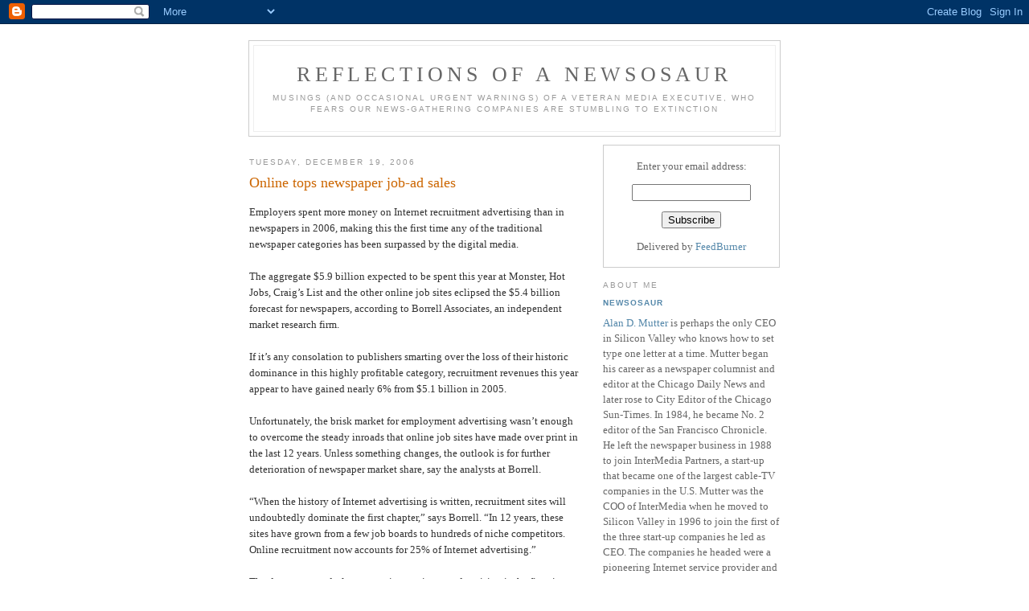

--- FILE ---
content_type: text/html; charset=UTF-8
request_url: https://newsosaur.blogspot.com/2006/12/
body_size: 20692
content:
<!DOCTYPE html PUBLIC "-//W3C//DTD XHTML 1.0 Strict//EN" "http://www.w3.org/TR/xhtml1/DTD/xhtml1-strict.dtd">

<html xmlns="http://www.w3.org/1999/xhtml" xml:lang="en" lang="en">
<head>

<meta name="verify-v1" content="D98cMXwl2/HRgQXd1ZN5Q1dClK9WEBJW21lscy2m0Qc=" />
  <title>Reflections of a Newsosaur: December 2006</title>

  <script type="text/javascript">(function() { (function(){function b(g){this.t={};this.tick=function(h,m,f){var n=f!=void 0?f:(new Date).getTime();this.t[h]=[n,m];if(f==void 0)try{window.console.timeStamp("CSI/"+h)}catch(q){}};this.getStartTickTime=function(){return this.t.start[0]};this.tick("start",null,g)}var a;if(window.performance)var e=(a=window.performance.timing)&&a.responseStart;var p=e>0?new b(e):new b;window.jstiming={Timer:b,load:p};if(a){var c=a.navigationStart;c>0&&e>=c&&(window.jstiming.srt=e-c)}if(a){var d=window.jstiming.load;
c>0&&e>=c&&(d.tick("_wtsrt",void 0,c),d.tick("wtsrt_","_wtsrt",e),d.tick("tbsd_","wtsrt_"))}try{a=null,window.chrome&&window.chrome.csi&&(a=Math.floor(window.chrome.csi().pageT),d&&c>0&&(d.tick("_tbnd",void 0,window.chrome.csi().startE),d.tick("tbnd_","_tbnd",c))),a==null&&window.gtbExternal&&(a=window.gtbExternal.pageT()),a==null&&window.external&&(a=window.external.pageT,d&&c>0&&(d.tick("_tbnd",void 0,window.external.startE),d.tick("tbnd_","_tbnd",c))),a&&(window.jstiming.pt=a)}catch(g){}})();window.tickAboveFold=function(b){var a=0;if(b.offsetParent){do a+=b.offsetTop;while(b=b.offsetParent)}b=a;b<=750&&window.jstiming.load.tick("aft")};var k=!1;function l(){k||(k=!0,window.jstiming.load.tick("firstScrollTime"))}window.addEventListener?window.addEventListener("scroll",l,!1):window.attachEvent("onscroll",l);
 })();</script><script type="text/javascript">function a(){var b=window.location.href,c=b.split("?");switch(c.length){case 1:return b+"?m=1";case 2:return c[1].search("(^|&)m=")>=0?null:b+"&m=1";default:return null}}var d=navigator.userAgent;if(d.indexOf("Mobile")!=-1&&d.indexOf("WebKit")!=-1&&d.indexOf("iPad")==-1||d.indexOf("Opera Mini")!=-1||d.indexOf("IEMobile")!=-1){var e=a();e&&window.location.replace(e)};
</script><meta http-equiv="Content-Type" content="text/html; charset=UTF-8" />
<meta name="generator" content="Blogger" />
<link rel="icon" type="image/vnd.microsoft.icon" href="https://www.blogger.com/favicon.ico"/>
<link rel="alternate" type="application/atom+xml" title="Reflections of a Newsosaur - Atom" href="https://newsosaur.blogspot.com/feeds/posts/default" />
<link rel="alternate" type="application/rss+xml" title="Reflections of a Newsosaur - RSS" href="https://newsosaur.blogspot.com/feeds/posts/default?alt=rss" />
<link rel="service.post" type="application/atom+xml" title="Reflections of a Newsosaur - Atom" href="https://www.blogger.com/feeds/9604174/posts/default" />
<link rel="stylesheet" type="text/css" href="https://www.blogger.com/static/v1/v-css/1601750677-blog_controls.css"/>
<link rel="stylesheet" type="text/css" href="https://www.blogger.com/dyn-css/authorization.css?targetBlogID=9604174&zx=e94f3fd8-0c6c-4157-8324-8bc911fce41e"/>


  <style type="text/css">
/*
-----------------------------------------------
Blogger Template Style
Name:     Minima
Designer: Douglas Bowman
URL:      www.stopdesign.com
Date:     26 Feb 2004
----------------------------------------------- */


body {
  background:#fff;
  margin:0;
  padding:40px 20px;
  font:x-small Georgia,Serif;
  text-align:center;
  color:#333;
  font-size/* */:/**/small;
  font-size: /**/small;
  }
a:link {
  color:#58a;
  text-decoration:none;
  }
a:visited {
  color:#969;
  text-decoration:none;
  }
a:hover {
  color:#c60;
  text-decoration:underline;
  }
a img {
  border-width:0;
  }


/* Header
----------------------------------------------- */
#header {
  width:660px;
  margin:0 auto 10px;
  border:1px solid #ccc;
  }
#blog-title {
  margin:5px 5px 0;
  padding:20px 20px .25em;
  border:1px solid #eee;
  border-width:1px 1px 0;
  font-size:200%;
  line-height:1.2em;
  font-weight:normal;
  color:#666;
  text-transform:uppercase;
  letter-spacing:.2em;
  }
#blog-title a {
  color:#666;
  text-decoration:none;
  }
#blog-title a:hover {
  color:#c60;
  }
#description {
  margin:0 5px 5px;
  padding:0 20px 20px;
  border:1px solid #eee;
  border-width:0 1px 1px;
  max-width:700px;
  font:78%/1.4em "Trebuchet MS",Trebuchet,Arial,Verdana,Sans-serif;
  text-transform:uppercase;
  letter-spacing:.2em;
  color:#999;
  }


/* Content
----------------------------------------------- */
#content {
  width:660px;
  margin:0 auto;
  padding:0;
  text-align:left;
  }
#main {
  width:410px;
  float:left;
  }
#sidebar {
  width:220px;
  float:right;
  }


/* Headings
----------------------------------------------- */
h2 {
  margin:1.5em 0 .75em;
  font:78%/1.4em "Trebuchet MS",Trebuchet,Arial,Verdana,Sans-serif;
  text-transform:uppercase;
  letter-spacing:.2em;
  color:#999;
  }


/* Posts
----------------------------------------------- */
.date-header {
  margin:1.5em 0 .5em;
  }
.post {
  margin:.5em 0 1.5em;
  border-bottom:1px dotted #ccc;
  padding-bottom:1.5em;
  }
.post-title {
  margin:.25em 0 0;
  padding:0 0 4px;
  font-size:140%;
  font-weight:normal;
  line-height:1.4em;
  color:#c60;
  }
.post-title a, .post-title a:visited, .post-title strong {
  display:block;
  text-decoration:none;
  color:#c60;
  font-weight:normal;
  }
.post-title strong, .post-title a:hover {
  color:#333;
  }
.post div {
  margin:0 0 .75em;
  line-height:1.6em;
  }
p.post-footer {
  margin:-.25em 0 0;
  color:#ccc;
  }
.post-footer em, .comment-link {
  font:78%/1.4em "Trebuchet MS",Trebuchet,Arial,Verdana,Sans-serif;
  text-transform:uppercase;
  letter-spacing:.1em;
  }
.post-footer em {
  font-style:normal;
  color:#999;
  margin-right:.6em;
  }
.comment-link {
  margin-left:.6em;
  }
.post img {
  padding:4px;
  border:1px solid #ddd;
  }
.post blockquote {
  margin:1em 20px;
  }
.post blockquote p {
  margin:.75em 0;
  }


/* Comments
----------------------------------------------- */
#comments h4 {
  margin:1em 0;
  font:bold 78%/1.6em "Trebuchet MS",Trebuchet,Arial,Verdana,Sans-serif;
  text-transform:uppercase;
  letter-spacing:.2em;
  color:#999;
  }
#comments h4 strong {
  font-size:130%;
  }
#comments-block {
  margin:1em 0 1.5em;
  line-height:1.6em;
  }
#comments-block dt {
  margin:.5em 0;
  }
#comments-block dd {
  margin:.25em 0 0;
  }
#comments-block dd.comment-timestamp {
  margin:-.25em 0 2em;
  font:78%/1.4em "Trebuchet MS",Trebuchet,Arial,Verdana,Sans-serif;
  text-transform:uppercase;
  letter-spacing:.1em;
  }
#comments-block dd p {
  margin:0 0 .75em;
  }
.deleted-comment {
  font-style:italic;
  color:gray;
  }


/* Sidebar Content
----------------------------------------------- */
#sidebar ul {
  margin:0 0 1.5em;
  padding:0 0 1.5em;
  border-bottom:1px dotted #ccc;
  list-style:none;
  }
#sidebar li {
  margin:0;
  padding:0 0 .25em 15px;
  text-indent:-15px;
  line-height:1.5em;
  }
#sidebar p {
  color:#666;
  line-height:1.5em;
  }


/* Profile
----------------------------------------------- */
#profile-container {
  margin:0 0 1.5em;
  border-bottom:1px dotted #ccc;
  padding-bottom:1.5em;
  }
.profile-datablock {
  margin:.5em 0 .5em;
  }
.profile-img {
  display:inline;
  }
.profile-img img {
  float:left;
  padding:4px;
  border:1px solid #ddd;
  margin:0 8px 3px 0;
  }
.profile-data {
  margin:0;
  font:bold 78%/1.6em "Trebuchet MS",Trebuchet,Arial,Verdana,Sans-serif;
  text-transform:uppercase;
  letter-spacing:.1em;
  }
.profile-data strong {
  display:none;
  }
.profile-textblock {
  margin:0 0 .5em;
  }
.profile-link {
  margin:0;
  font:78%/1.4em "Trebuchet MS",Trebuchet,Arial,Verdana,Sans-serif;
  text-transform:uppercase;
  letter-spacing:.1em;
  }




/* Footer
----------------------------------------------- */
#footer {
  width:660px;
  clear:both;
  margin:0 auto;
  }
#footer hr {
  display:none;
  }
#footer p {
  margin:0;
  padding-top:15px;
  font:78%/1.6em "Trebuchet MS",Trebuchet,Verdana,Sans-serif;
  text-transform:uppercase;
  letter-spacing:.1em;
  }
  </style>

<meta name='google-adsense-platform-account' content='ca-host-pub-1556223355139109'/>
<meta name='google-adsense-platform-domain' content='blogspot.com'/>
<!-- --><style type="text/css">@import url(//www.blogger.com/static/v1/v-css/navbar/3334278262-classic.css);
div.b-mobile {display:none;}
</style>

</head>

<body><script type="text/javascript">
    function setAttributeOnload(object, attribute, val) {
      if(window.addEventListener) {
        window.addEventListener('load',
          function(){ object[attribute] = val; }, false);
      } else {
        window.attachEvent('onload', function(){ object[attribute] = val; });
      }
    }
  </script>
<div id="navbar-iframe-container"></div>
<script type="text/javascript" src="https://apis.google.com/js/platform.js"></script>
<script type="text/javascript">
      gapi.load("gapi.iframes:gapi.iframes.style.bubble", function() {
        if (gapi.iframes && gapi.iframes.getContext) {
          gapi.iframes.getContext().openChild({
              url: 'https://www.blogger.com/navbar/9604174?origin\x3dhttps://newsosaur.blogspot.com',
              where: document.getElementById("navbar-iframe-container"),
              id: "navbar-iframe"
          });
        }
      });
    </script>

<div id="header">

  <h1 id="blog-title">
    
	Reflections of a Newsosaur
	
  </h1>
  <p id="description">Musings (and occasional urgent warnings) of a veteran media executive, who fears our news-gathering companies are stumbling to extinction</p>

</div>

<!-- Begin #content -->
<div id="content">


<!-- Begin #main -->
<div id="main"><div id="main2">



    
  <h2 class="date-header">Tuesday, December 19, 2006</h2>
  

  
     
  <!-- Begin .post -->
  <div class="post"><a name="116659025068845785"></a>
         
    <h3 class="post-title">
	 
	 Online tops newspaper job-ad sales
	 
    </h3>
    

	         <div class="post-body">
	<div>
      <div style="clear:both;"></div>Employers spent more money on Internet recruitment advertising than in newspapers in 2006, making this the first time any of the traditional newspaper categories has been surpassed by the digital media.<br /><br />The aggregate $5.9 billion expected to be spent this year at Monster, Hot Jobs, Craig’s List and the other online job sites eclipsed the $5.4 billion forecast for newspapers, according to Borrell Associates, an independent market research firm.<br /><br />If it’s any consolation to publishers smarting over the loss of their historic dominance in this highly profitable category, recruitment revenues this year appear to have gained nearly 6% from $5.1 billion in 2005.<br /><br />Unfortunately, the brisk market for employment advertising wasn’t enough to overcome the steady inroads that online job sites have made over print in the last 12 years. Unless something changes, the outlook is for further deterioration of newspaper market share, say the analysts at Borrell.<br /><br />“When the history of Internet advertising is written, recruitment sites will undoubtedly dominate the first chapter,” says Borrell. “In 12 years, these sites have grown from a few job boards to hundreds of niche competitors. Online recruitment now accounts for 25% of Internet advertising.”<br /><br />The drop to second-place status in recruitment advertising is the first time that online advertising expenditures in any of the traditional newspaper categories – retail, national, recruitment, real estate and auto – have overtaken the amount spent on print.<br /><br />Recruitment advertising was the largest of the three classified categories in 2005, accounting for 10.8% of the $47.4 billion in print newspaper revenues, according to the Newspaper Association of America, the industry’s trade group. The industry notched $2 bllion in online sales in 2005. The relative importance of the top newspaper print ad categories is illustrated in the chart below.<br /><br />All the newspaper revenue sources are under increasing pressure. Retail and national advertising have been constricted, respectively, by such things as the combination of major <a href="http://newsosaur.blogspot.com/2005/02/mondo-combos-bombo-ad-biz.html">cellular phone companies</a> and the merger of the largest <a href="//www.blogger.com/post-create.g?blogID=9604174#_Hlk1543150011,2138,2161,0,,department">department store chains</a>.<br /><br />Automotive advertising, which is expected to hit a <a href="http://newsosaur.blogspot.com/2006/10/auto-ads-skidding-to-10-year-low.html">10-year low</a>, has been affected by both the financial distress of the three domestic car companies and competition from the online sites that enable consumers to conveniently shop for cars by model, features and price. Real estate advertising could suffer in a prolonged slowdown of the housing market.<br /><br />Online job sites have been undercutting the historic dominance of newspapers in two ways.<br /><br />First, they are beating them on price. A job listing on Craig’s List, the cheapest of them all, costs $75 in San Francisco, $25 in New York and is free in Chicago and most other markets. Newspapers accustomed to charging hundreds of dollars for listings can’t compete with those predatory economics.<br /><br />Second, a growing number of highly targeted sites have outflanked newspapers by becoming the de facto marketplaces for <a href="http://www.nurse-recruiter.com/">nurses</a>, <a href="http://www.interec.net/app/servlet/SkyServlet?handler=JobSearchField&f_a=Chemical">chemical engineers</a> and even <a href="//www.blogger.com/post-create.g?blogID=9604174#_Hlk1543158271,2993,3004,0,,journalists">journalists</a>. With ads for everything from accountants to X-ray technicians, newspapers indeed have the broadest array of listings, but they cannot match the depth of offerings possible on sites dedicated to individual professions.<br /><br />As much as the employment advertising business has changed in the last decade, it is likely to morph even further in the years ahead.<br /><br />Borrell believes niche job sites will continue to proliferate, putting pressure on not just newspapers but also on the online mega-sites that have siphoned away so much of the market.<br /><br />It’s also possible that the days of help-wanted advertisements may be numbered, regardless of whether they are rendered in print or pixel.<br /><br />A growing number of online employment sites are encouraging visitors to add their resumes to databases that the sites rent to employers seeking to recruit individuals who are not actively searching for jobs.<br /><br />To the degree employers embrace this approach, which would give them access to a far greater population of potential candidates than the typical want-ad can produce, they will divert their recruitment dollars away from ads and into database subscriptions. When job seekers recognize this is a better way to advance their careers, they will stop reading and responding to traditional help-wanted ads.<br /><br />To compete with the growing trend, newspapers ought to be assembling deep and detailed resume databases as fast as they can. Instead, newspapers to date have attempted to compete with the potentially endangered online Monsters by emulating them.<br /><br />Gannett, Tribune and Knight Ridder, to their credit, invested in Career Builder, and their efforts actually contributed to the online job-site revenues that overtook print. In an extremely tardy bid to catch up with the big boys, a group of smaller publishers just 30 days ago <a href="http://newsosaur.blogspot.com/2006/11/second-bananas-lack-appeal.html">affiliated</a> with Yahoo’s Hot Jobs.<br /><br />These palliative efforts, while better than nothing, essentially enable newspapers to compete with the marketplace that evolved over the last dozen years. Optimizing these belated initiatives, unfortunately, will not necessarily equip publishers to compete effectively with the recruitment market of tomorrow.<br /><br />If publishers want to remain major players in recruitment in the future – and they can’t afford not to be – then they need to get ahead of where they are today. If not, the growing number of resumes filling the Internet may include their own.<br /><br /><a href="//photos1.blogger.com/x/blogger/6121/706/1600/289856/newspaper%20ad%20share%202005.jpg"><img style="FLOAT: left; MARGIN: 0px 10px 10px 0px; CURSOR: hand" alt="" src="//photos1.blogger.com/x/blogger/6121/706/400/727400/newspaper%20ad%20share%202005.jpg" border="0"></a><div style="clear:both; padding-bottom:0.25em"></div>
    </div>
    </div>
    
    <p class="post-footer">
      <em>posted by Newsosaur at <a href="http://newsosaur.blogspot.com/2006/12/online-tops-newspaper-job-ad-sales.html" title="permanent link">6:45 PM</a></em>
        <span class="item-action"><a href="https://www.blogger.com/email-post/9604174/116659025068845785" title="Email Post"><img class="icon-action" alt="" src="https://resources.blogblog.com/img/icon18_email.gif" height="13" width="18"/></a></span><span class="item-control blog-admin pid-8285907"><a style="border:none;" href="https://www.blogger.com/post-edit.g?blogID=9604174&postID=116659025068845785&from=pencil" title="Edit Post"><img class="icon-action" alt="" src="https://resources.blogblog.com/img/icon18_edit_allbkg.gif" height="18" width="18"></a></span>
    </p>
  
  </div>
  <!-- End .post -->
  
  
  
  <!-- Begin #comments -->
 

  <!-- End #comments -->



    
  <h2 class="date-header">Saturday, December 16, 2006</h2>
  

  
     
  <!-- Begin .post -->
  <div class="post"><a name="116629481973034128"></a>
         
    <h3 class="post-title">
	 
	 No gut, no glory
	 
    </h3>
    

	         <div class="post-body">
	<div>
      <div style="clear:both;"></div>With the traditional media facing unprecedented change, many increasingly desperate practitioners are seeking the magic that will enable them to reclaim the economic and cultural dominance they previously took for granted.<br /><br />Instead of attending more conferences, conducting more studies, running more surveys and writing more reports, they ought to take a cue from two major media forces who made the news this week: Ahmet Ertegun and Judith Regan.<br /><br />Though they came from different eras and different backgrounds, the two share a common characteristic: Not just guts, but Golden Guts.<br /><br />They used their gifted innards in very different ways. But their confidence and intestinal fortitude should be an inspiration to dithering media executives everywhere.<br /><br />Mr. Ertegun, the <a href="http://www.atlanticrecords.com/ahmet/">founder</a> of Atlantic Records who died last week, vastly enriched our culture and, in no small way, helped advance the cause of racial equality in the United States.<br /><br />The well-to-do son of a Turkish ambassador the United States, Mr. Ertegun turned his love for jazz and the blues into the foremost record label bringing “black” music to white audiences. The music made him a lot of money and helped erode the racial barriers that had divided the nation since its founding.<br /><br />Ms. Regan, who was unceremoniously <a href="http://www.nytimes.com/2006/12/16/business/media/16book.html?ei=5094&en=c38c38ee415654d6&amp;amp;amp;hp=&ex=1166331600&amp;adxnnl=1&excamp=GGGNjudithregan&amp;partner=homepage&amp;adxnnlx=1166288174-HtgERTgA2FiofzQtrN+fYg">dumped</a> by News Corp. as the chief of her eponymous publishing imprint, was the person who produced the book and TV show on how O.J. Simpson would have killed his wife if he had done so. The public was spared this obscenity at the last possible moment when an increasingly embarrassed News Corp. pulled the plug.<br /><br />With a pedigree including editorial positions at the National Enquirer and the Geraldo show, Ms. Regan is attracted to controversy like a moth to flame. One successful book she published was entitled “How to Make Love Like a Porn Star.”<br /><br />Her gift, as Michael Wolff wrote in <a href="http://nymag.com/nymetro/news/media/columns/medialife/152/index.html">New York Magazine</a>, is “the natural ability” to project her character as the character of her audience. “To be able to make that leap distinguishes you,” he continues. “What I feel, others feel. What I do, others do or want to do. No doubts, no shame here.”<br /><br />Although Ms. Regan and Mr. Ertegun would not seem at first to have a lot in common, their careers both reflect a deep confidence that their insights and sensibilities would be shared by a sufficient number of other people to ensure significant commercial acceptance of their work.<br /><br />In short, they had the guts to trust their guts. That’s the lesson for other media professionals.<div style="clear:both; padding-bottom:0.25em"></div>
    </div>
    </div>
    
    <p class="post-footer">
      <em>posted by Newsosaur at <a href="http://newsosaur.blogspot.com/2006/12/no-gut-no-glory.html" title="permanent link">10:40 AM</a></em>
        <span class="item-action"><a href="https://www.blogger.com/email-post/9604174/116629481973034128" title="Email Post"><img class="icon-action" alt="" src="https://resources.blogblog.com/img/icon18_email.gif" height="13" width="18"/></a></span><span class="item-control blog-admin pid-8285907"><a style="border:none;" href="https://www.blogger.com/post-edit.g?blogID=9604174&postID=116629481973034128&from=pencil" title="Edit Post"><img class="icon-action" alt="" src="https://resources.blogblog.com/img/icon18_edit_allbkg.gif" height="18" width="18"></a></span>
    </p>
  
  </div>
  <!-- End .post -->
  
  
  
  <!-- Begin #comments -->
 

  <!-- End #comments -->



    
  <h2 class="date-header">Monday, December 11, 2006</h2>
  

  
     
  <!-- Begin .post -->
  <div class="post"><a name="116571777756255609"></a>
         
    <h3 class="post-title">
	 
	 Not your father’s UPI
	 
    </h3>
    

	         <div class="post-body">
	<div>
      <div style="clear:both;"></div>Merriman Smith won the Pulitzer Prize for covering the assassination of President Kennedy, but he was perhaps even prouder of the bruises inflicted by a rival reporter trying to grab the phone he hogged to file the scoop of a lifetime.<br /><br /><a href="//photos1.blogger.com/x/blogger/6121/706/1600/861053/merriman%20smith.jpg"><img style="FLOAT: left; MARGIN: 0px 10px 10px 0px; CURSOR: hand" alt="" src="//photos1.blogger.com/x/blogger/6121/706/200/971386/merriman%20smith.jpg" border="0"></a>On a day when every minute mattered in an era of slow-motion communication, the White House correspondent for United Press International <a href="http://www.arlingtoncemetery.net/albertme.htm">seized the sole radiophone </a>in the press car when he heard shots fired at the presidential limousine ahead of him in the Dallas motorcade. And he never let go.<br /><br />Although the Associated Press reporter frantically clawed and pummeled Smith as the car driven by a Secret Service agent raced to Parkland Hospital at 60 miles an hour, the mustachioed Unipresser hunkered down and kept filing, scoring a clean beat.<br /><br />Smith’s achievement is a perfect example of how the need for speed in the old days dominated the news business to such an extent that reporters would lie, cheat, beg, borrow or steal for a scoop.<br /><br />But that was then and this is now. Nobody's working for Merriman Smith’s UPI. And speed, ironically, is far less important than it used to be.<br /><br />Today, anyone with a TV or Internet connection can not only tap into an incessant flow of information but also contribute his own two cents through any of the several do-it-yourself media.<br /><br />If newspapers have a chance at surviving in the future, they will have to stop trying to compete with Matt Drudge, Gawker and the picture-phone paparazzi – and start playing to their own formidable and sorely needed strengths. Those strengths, lest we forget, are the ability to deliver not just timely information, but also factual, fair and balanced reporting that identifies, explains and illuminates complex events.<br /><br />For all that I have published here in the last two years, nothing has generated a stronger (or more interesting) response than my <a href="http://newsosaur.blogspot.com/2006/12/very-dizzy-busy-work.html">assertion</a> that newspapers are squandering their increasingly scarce resources by filling their websites with 24/7 flashes about <a href="http://www.rrstar.com/apps/pbcs.dll/article?AID=/20061208/NEWS0102/112080065/-1/NEWSNOW02">snowball fights</a>, <a href="http://www.c-n.com/apps/pbcs.dll/article?AID=/20061208/FRONT01/61208010">drive-through flu clinics</a> and <a href="http://www.greatfallstribune.com/apps/pbcs.dll/article?AID=/20061208/NEWS01/61208007">Christmas light shows at RV parks</a>.<br /><br />That is not to say it isn't a great thing to be the first to break a big story or that major news developments shouldn't be rushed online as fast as humany possible.  But the sudden arbitrary emphasis on producing an all-day stream of trivial bulletins will dangerously devalue both the print and online products by taking time away from the work necessary to produce truly significant coverage. <br /><br />The primary defense of quickie web coverage comes from folks who argue that any matter coming to the attention of a newspaper, ipso facto, should be published as rapidly as possible. With all due respect, this argument fails to comprehend the profound paradigm shift that has changed everything about the newspaper business.<br /><br />When Merriman Smith worked at UPI, the problem the wire service solved was hastening the flow of scarce information to the limited number of newspapers and broadcast outlets with the capability to disseminate it. Because the major media had tight and inflexible production windows, late news was no news. And that was bad news.<br /><br />The problem newspapers must solve today is quite the opposite. With everyone tethered to cell phones, cable TV news, instant messaging, Google News and so much more, consumers are overwhelmed with information every waking minute of the 10,080 minutes in a week.<br /><br />Far from wanting a greater or faster quantity of information, what consumers need is an improvement in its quality. Newspapers, with their traditional reporting and analytical strengths, are well equipped to help. They can prosper in the modern world in two ways:<br /><br />:: First, they can organize news and information in well conceived, well presented and coherent print, online and mobile formats.<br /><br />:: Second, they can deploy interactive systems to give consumers the ability to slice and dice information in the way most useful to them.<br /><br />With so much to be done, there’s no time for busy work.<div style="clear:both; padding-bottom:0.25em"></div>
    </div>
    </div>
    
    <p class="post-footer">
      <em>posted by Newsosaur at <a href="http://newsosaur.blogspot.com/2006/12/not-your-fathers-upi.html" title="permanent link">11:28 PM</a></em>
        <span class="item-action"><a href="https://www.blogger.com/email-post/9604174/116571777756255609" title="Email Post"><img class="icon-action" alt="" src="https://resources.blogblog.com/img/icon18_email.gif" height="13" width="18"/></a></span><span class="item-control blog-admin pid-8285907"><a style="border:none;" href="https://www.blogger.com/post-edit.g?blogID=9604174&postID=116571777756255609&from=pencil" title="Edit Post"><img class="icon-action" alt="" src="https://resources.blogblog.com/img/icon18_edit_allbkg.gif" height="18" width="18"></a></span>
    </p>
  
  </div>
  <!-- End .post -->
  
  
  
  <!-- Begin #comments -->
 

  <!-- End #comments -->



    
  <h2 class="date-header">Sunday, December 10, 2006</h2>
  

  
     
  <!-- Begin .post -->
  <div class="post"><a name="116577263061203939"></a>
         
    <h3 class="post-title">
	 
	 Spot check
	 
    </h3>
    

	         <div class="post-body">
	<div>
      <div style="clear:both;"></div>Online advertising revenues are on track to surpass radio sales within a year or two, but Google’s seemingly helpful new plan to broker unsold radio inventory could hasten that day by undermining the price of radio spots.<br /><br />With online ad sales continuing to grow at something like 30% annually, Internet sales are likely to <a href="http://www.emarketer.com/Article.aspx?1004341&src=article1_home">equal or beat</a> radio revenues in 2008 and almost certainly will overtake them in 2009, according to Zenith Optimedia, the marketing strategy arm of the giant Publicis advertising group.<br /><br />In 2008, says Zenith, Internet and radio sales will be roughly $37 billion apiece, with radio possibly half a billion bucks ahead of online. By 2009, it will be no contest. Online sales of an estimated $42.7 billion will outstrip radio’s projected $39.5 billion.<br /><br />Zenith’s take on the anticipated realignment of the media marketing mix is illustrated in the graph below. The data originally was published at <a href="//www.blogger.com/wwww.emarketer.com">eMarketer.Com</a>.<br /><br />In light of the likely trend in radio sales, it is perfectly understandable that broadcasters paid attention when Google, the biggest and most powerful online media company, came up with an idea to help them sell more advertising.<br /><br />But there’s a catch. If Google’s system to broker unsold spots were widely adopted by radio advertisers, broadcasters would lose control of the pricing and customer relationships that substantially empower their franchises. This would turn them into second bananas, resulting in the consequences previously discussed <a href="http://newsosaur.blogspot.com/2006/11/second-bananas-lack-appeal.html">here</a>.<br /><br />The radio ad initiative is similar to Google’s efforts to broker unsold space in <a href="http://newsosaur.blogspot.com/2006/11/fizz-vid-rips-lid-off-ad-biz.html">newspapers and magazines</a>, a notion that poses the same peril to publishers as it does to broadcasters. But the radio plan seems far more sophisticated – and thus far more dangerous to broadcasters – than Google’s rinky-dink fling to date at selling print advertising.<br /><br />Google’s radio venture started earlier this year with the <a href="http://online.wsj.com/article/SB116552450128443816-search.html?KEYWORDS=google+radio+advertising&amp;COLLECTION=wsjie/6month">purchase</a> of dMarc Broadcasting Inc. for $102 million, plus more than $1 billion in additional compensation, if the company performs as hoped.<br /><br />Here’s how the business works: dMarc peers into the ad-trafficking systems of participating radio stations to identify unsold advertising spots. Then, it sells the excess inventory at discount prices in the way Wal-Mart dumps Halloween candy on Nov. 1.<br /><br />Google intends to expand the potential universe of radio advertisers by selling spots through the sort of online bidding system it used to auction more than $9 billion in keyword ads in the last 12 months. Google lets advertisers target the day part, geography and radio genre they want for their ads.<br /><br />When dMarc identifies an unsold 30-second slot meeting an advertiser’s specifications, it sends the radio station the spot previously recorded by the winning bidder. The station airs the spot, picks up some spare change and the dMarc guys close in on their billion-dollar earn-out.<br /><br />Although everyone agrees it is better to get something, instead of nothing, for a spot you otherwise wouldn’t have sold, some broadcasters fear dMarc’s success could come at great expense to their business.<br /><br />To the degree the system catches on, they reason, marketers will stop buying advertising from them at full price and start picking it up at discount rates from Google’s ever-growing inventory of unsold spots.<br /><br />They could be right. Unless Google attracts a significant number of new advertisers to compete for the finite number of spots available through dMarc (which seems implausible), the market could become so efficient that the per-spot price of advertising would come down.<br /><br />Although advertisers would win by cutting their costs and Google would win by growing its sales, a significant decline in the value of radio spots would be disastrous for anyone owning a broadcasting company.<br /><br />Maybe this is why the folks running Clear Channel decided to take <a href="http://online.wsj.com/article/SB116368249896925014-search.html?KEYWORDS=clear+channel+thomas+lee&COLLECTION=wsjie/6month">some of their chips</a> off the table.<br /><br /><a href="//photos1.blogger.com/x/blogger/6121/706/1600/81856/media%20market%20share%2012.2006.jpg"><img style="FLOAT: left; MARGIN: 0px 10px 10px 0px; CURSOR: hand" alt="" src="//photos1.blogger.com/x/blogger/6121/706/320/382300/media%20market%20share%2012.2006.jpg" border="0"></a><div style="clear:both; padding-bottom:0.25em"></div>
    </div>
    </div>
    
    <p class="post-footer">
      <em>posted by Newsosaur at <a href="http://newsosaur.blogspot.com/2006/12/spot-check.html" title="permanent link">8:03 AM</a></em>
        <span class="item-action"><a href="https://www.blogger.com/email-post/9604174/116577263061203939" title="Email Post"><img class="icon-action" alt="" src="https://resources.blogblog.com/img/icon18_email.gif" height="13" width="18"/></a></span><span class="item-control blog-admin pid-8285907"><a style="border:none;" href="https://www.blogger.com/post-edit.g?blogID=9604174&postID=116577263061203939&from=pencil" title="Edit Post"><img class="icon-action" alt="" src="https://resources.blogblog.com/img/icon18_edit_allbkg.gif" height="18" width="18"></a></span>
    </p>
  
  </div>
  <!-- End .post -->
  
  
  
  <!-- Begin #comments -->
 

  <!-- End #comments -->



    
  <h2 class="date-header">Thursday, December 07, 2006</h2>
  

  
     
  <!-- Begin .post -->
  <div class="post"><a name="116550823992921316"></a>
         
    <h3 class="post-title">
	 
	 Getting personal
	 
    </h3>
    

	         <div class="post-body">
	<div>
      <div style="clear:both;"></div>Editors and broadcasters struggling to master cyber-journalism would do well to stop by <a href="http://www.cnet.com/">CNET.Com</a> today to see the effective and affecting way this tech site covered the tragic death of one of its own.<br /><br />James Kim, a 35-year-old senior CNET editor, perished in a snowy ravine while trying to find help for his wife and two small children, who were trapped in their Saab on a remote road in the Oregon wilderness while driving home from a festive Thanksgiving weekend.<br /><br />The mysterious disappearance of the family, the miraculous rescue of the mother and children, the desperate search for James and the eventual discovery of his body appropriately made this a big, emotional story. Traffic nearly doubled at the NBC affiliate in San Jose and page views yesterday ran as high as 3,300 a minute at the website of the San Francisco Chronicle, according to the <a href="http://sfgate.com/cgi-bin/article.cgi?f=/c/a/2006/12/07/MNGTMMR4IU1.DTL">Chronicle</a>.<br /><br />For all the considerable resources the broadcasters and newspapers rightfully poured into the story, however, they were beaten by CNET’s unfair advantage. CNET had a library full of James on video. And CNET used it brilliantly.<br /><br />Going well beyond the limitations of conventional news coverage and talking-head TV, CNET produced a warm and witty video tribute to a cherished colleague by letting James be James.<br /><br />In the moving CNET video, James jokes about the importance of keeping track of your power cord while heaving one wildly over his shoulder into a tangle of wires in the corner. He grins impishly and keeps talking as he accidentally yanks the arm off a robot in the middle of a product review. And there’s a poignant moment when he talks about how much his little girl liked testing a new MP3 player designed for kids. “She didn’t read the user’s manual, either,” he cracks. “Just like her dad.”<br /><br />The CNET tribute surpasses conventional coverage, because it reflects an intimacy and immediacy that is impossible to achieve in the remote and mediated formats of traditional print, radio and TV coverage.<br /><br />Although there is enormous continuing value to the classic forms of reporting, the mainstream media need to understand that they are competing not only with each other but also with new forms of instantaneous and emotional expression, including self-expression, that have compelling appeal for their readers and viewers.<br /><br />Those who can’t or won’t respond effectively and responsibly in this realm are likely to see their audiences shrink and their franchises fail.<br /><br />The resources aren’t available at any legacy media company to give every story the CNET treatment. And many stories don’t merit it, either. But traditional journalists need to be thinking about new, gripping ways to tell stories without pandering – and the ways to acquire community-produced assets so they can afford to do so.<br /><br />To the extent it exists, online video at most newspapers today is bleak. Most TV stations run only warmed-over snippets of their already desiccated newscasts. And radio sites apparently haven’t gotten the memo about the moving-picture thing.<br /><br />Instead of nasal videos of nattering newspapermen or plucky TV anchorettes plugging sleazy drug shootings, mainstream websites need to augment their limited resources by seeking out home-grown video that helps them tell stories and touch hearts.<br /><br />Why not get videos from National Guardsmen serving in Iraq, sports highlights from high school teams or tributes from families marking a 50th wedding anniversary, a 100th birthday or the loss of a loved one?<br /><br />The mainstream media can serve their audiences and help themselves by becoming significant contributors, promoters and beneficiaries of the 24/7 worldwide community.<br /><br />Or, they can watch their franchises go down the tube. YouTube, that is.<div style="clear:both; padding-bottom:0.25em"></div>
    </div>
    </div>
    
    <p class="post-footer">
      <em>posted by Newsosaur at <a href="http://newsosaur.blogspot.com/2006/12/getting-personal.html" title="permanent link">8:12 AM</a></em>
        <span class="item-action"><a href="https://www.blogger.com/email-post/9604174/116550823992921316" title="Email Post"><img class="icon-action" alt="" src="https://resources.blogblog.com/img/icon18_email.gif" height="13" width="18"/></a></span><span class="item-control blog-admin pid-8285907"><a style="border:none;" href="https://www.blogger.com/post-edit.g?blogID=9604174&postID=116550823992921316&from=pencil" title="Edit Post"><img class="icon-action" alt="" src="https://resources.blogblog.com/img/icon18_edit_allbkg.gif" height="18" width="18"></a></span>
    </p>
  
  </div>
  <!-- End .post -->
  
  
  
  <!-- Begin #comments -->
 

  <!-- End #comments -->



    
  <h2 class="date-header">Monday, December 04, 2006</h2>
  

  
     
  <!-- Begin .post -->
  <div class="post"><a name="116528190240172910"></a>
         
    <h3 class="post-title">
	 
	 Very dizzy busy work
	 
    </h3>
    

	         <div class="post-body">
	<div>
      <div style="clear:both;"></div>The 24-hour online news desk is the worst idea for newspapers since publishers foolishly decided 10 years ago to put all their valuable content on the web for free.<br /><br />On one hand, the 24-hour new desk proves publishers can come up with a fresh idea every decade, whether they need to or not. On the other, the concept is a disheartening strategic blunder with the potential to simultaneously degrade the print and online coverage at most newspapers for no discernable gain.<br /><br />Unlike the online content giveaway, described <a href="http://newsosaur.blogspot.com/2005/04/never-ending-introductory-offer.html">here </a>as the world’s longest running introductory offer, there’s still time to stop the industry’s stampede to create 24-hour news desks.<br /><br />With any luck, the resources rescued from this ill-considered initiative could be deployed in a more productive manner. We’ll propose one idea in a moment. First, a bit of background.<br /><br />The 24-hour news desk, which suddenly has been adopted everywhere from the New York Times to the Des Moines Register, dedicates groups of increasingly scarce reporters to continuously refreshing web sites with breaking news.<br /><br />It makes sense for the New York Times to update its website if <a href="http://www.nytimes.com/2006/12/04/world/05boltoncnd.html?hp&ex=1165294800&amp;amp;amp;amp;amp;amp;amp;amp;amp;en=0e5a81b1f6309575&ei=5094&amp;partner=homepage">John Bolton quits the UN</a> or for the Wall Street Journal to bulletin the <a href="http://online.wsj.com/article/SB116523071680839865.html?mod=home_whats_news_us">$16.5 billion purchase</a> of Mellon Bank. If these national news sites weren’t freshened for major events, they would become justifiably irrelevant in the era of the 24-hours news cycle.<br /><br />But there’s no conceivable journalistic or economic reason for a company like Gannett to require its ever-dwindling number of reporters to continuously feed the web such routine stories as the <a href="http://www.citizen-times.com/apps/pbcs.dll/article?AID=200661204037">eviction of mobile-home residents</a> in Asheville, NC; a man attacking a game warden with a <a href="http://www.desmoinesregister.com/apps/pbcs.dll/article?AID=/20061204/NEWS/61204038">tree branch</a> in Winneshiek County, IA, or an advance story on the inauguration of the governor of Hawaii that was posted 1 hour and 11 minutes before she was “expected” to take the oath of office.<br /><br />Quickie web coverage seriously imperils the print product, because these down-and-dirty stories deprive reporters and editors of the time they need to consider – and report on – the major issues affecting their communities. If news staffs thinned by continuing economic cutbacks are stretched even thinner with busy work, who will write the compelling stories that merit the continued patronage of the print product by readers and advertisers?<br /><br />The industry inadvertently undermined the value of the newspaper by making the decision more than a decade ago to give it away for free on the web. It is a modest consolation that newspaper sites generally present the most thorough, thoughtful and rational coverage on the web. If they start trivializing themselves with fender-benders and mattress fires, who will want to read them?<br /><br />Quickie online coverage of inconsequential news won’t please traditional newspaper readers or attract the young, restless and wired consumers that newspapers need to sustain and build their multimedia franchises.<br /><br />If you are wondering what might attract both traditional and new readers to newspaper web sites, take a look at the new <a href="http://city.ask.com/city">city sites</a> just launched by Ask.Com.<br /><br />By typing in “Italian food” and your Zip Code, you can get a map showing all the restaurants in your neighborhood, as well as detailed reviews, menus and driving directions. In some cities, you can make online reservations, too.<br /><br />You can locate nearby merchants, clubs and theaters – and even buy advance tickets to a performance. With a few more clicks, you can customize the map to tell your friends who is joining you for dinner, that it’s a surprise birthday party and where to hide in the restaurant.<br /><br />Almost every newspaper has deeper community information and better reviews than Ask.Com ever will. The technology to index and display this data is easily and affordably accessible.<br /><br />Newspapers shouldn’t have been beaten at their own game by Ask, the No. 4 search engine. But they were.<br /><br />Now, Ask – like Google, Yahoo and others before it– is out to <a href="http://www.informationweek.com/internet/showArticle.jhtml?articleID=196601312">sell ads</a> against newspapers in almost every significant local market . How’s that for a quickie news bulletin?<div style="clear:both; padding-bottom:0.25em"></div>
    </div>
    </div>
    
    <p class="post-footer">
      <em>posted by Newsosaur at <a href="http://newsosaur.blogspot.com/2006/12/very-dizzy-busy-work.html" title="permanent link">6:20 PM</a></em>
      

         <a class="comment-link" href="http://newsosaur.blogspot.com/2006/12/very-dizzy-busy-work.html#comments">3 comments</a>
        <span class="item-action"><a href="https://www.blogger.com/email-post/9604174/116528190240172910" title="Email Post"><img class="icon-action" alt="" src="https://resources.blogblog.com/img/icon18_email.gif" height="13" width="18"/></a></span><span class="item-control blog-admin pid-8285907"><a style="border:none;" href="https://www.blogger.com/post-edit.g?blogID=9604174&postID=116528190240172910&from=pencil" title="Edit Post"><img class="icon-action" alt="" src="https://resources.blogblog.com/img/icon18_edit_allbkg.gif" height="18" width="18"></a></span>
    </p>
  
  </div>
  <!-- End .post -->
  
  
  
  <!-- Begin #comments -->
 

  <!-- End #comments -->



    
  <h2 class="date-header">Sunday, December 03, 2006</h2>
  

  
     
  <!-- Begin .post -->
  <div class="post"><a name="116502837851135633"></a>
         
    <h3 class="post-title">
	 
	 Bulls, bears and ostriches
	 
    </h3>
    

	         <div class="post-body">
	<div>
      <div style="clear:both;"></div>Facing historic declines in readership, revenues and profits, newspaper executives could use a groundhog-like critter to help them assay the future. Unfortunately, the leading candidate appears to be the ostrich.<br /><br />With publishers heading to New York to forecast the future performance of their companies for increasingly skeptical investors, a surprising survey on the eve of Media Week found that the executives of 14 leading privately held newspaper companies believe ad sales will increase by an average of 1% to 2% next year.<br /><br />Their prediction is surprising, because the authoritative industry newsletter published by John Morton and Miles Groves says this year's decline in print advertising actually <em>will</em> <em>accelerate</em> in 2007.<br /><br />As detailed in the following table, the <a href="http://www.mgstrategicresearch.com/">Morton-Groves Strategic Newsletter</a> says print ad sales will fall 2% to $45.62 billion in 2007 after dropping 1.7% this year to $46.54 billion. Another year of double-digit online sales will mitigate the impact of falling print ad volume on total industry revenues, but total ad sales still are expected to fall 0.5% to $48.97 billion in 2007 after tumbling 0.4% this year to $49.52 billion.<br /><br /><a href="//photos1.blogger.com/x/blogger/6121/706/1600/756507/newspaper%20ad%20forecast.jpg"><img style="FLOAT: left; MARGIN: 0px 10px 10px 0px; CURSOR: hand" alt="" src="//photos1.blogger.com/x/blogger/6121/706/400/909734/newspaper%20ad%20forecast.jpg" border="0"></a><br /><br /><br /><br /><br /><br /><br /><br /><br /><br /><br /><br /><br /><br />The bullish – or, is it ostrich-like? – sentiment expressed by the surveyed newspaper publishers also surprised Paul Ginocchio, the securities analyst at Deutsche Bank who conducted the poll. Splitting the difference between the two extremes, Paul believes newspaper revenues will gain a modest 0.5% in 2007.<br /><br />The disparity among the predictions is understandable, given the many variables roiling the newspaper industry. But the industry's recent track record, as portrayed in the graph below, hardly warrants irrational exuberance.<br /><br />Starting at the macro level, Miles is concerned about “a slower economy, international uncertainty and stressful energy costs,” adding that “any prudent planning for 2007 should include the prospect of a recession.”<br /><br />Paul thinks newspaper sales were so dismal in 2006 that 2007 won't look too bad by comparison. He believes retail advertising will stabilize after such seismic shocks as the <a href="http://newsosaur.blogspot.com/2006/05/macys-ad-buy-going-bye-bye.html">Macy’s consolidation</a> and the <a href="http://newsosaur.blogspot.com/2006/10/auto-ads-skidding-to-10-year-low.html">auto sales collapse</a>.<br /><br />Both analysts are concerend that demand may deteriorate next year for recruitment and real estate advertising.<br /><br />Despite inroads by the online recruiting sites, help-wanted advertising was reasonably solid in 2006 for newspapers. The <a href="http://newsosaur.blogspot.com/2006/11/second-bananas-lack-appeal.html">success</a> of the Career Builder collaboration with Gannett, Tribune and McClatchy/Knight Ridder has encouraged other publishers to hook up with Hot Jobs or Monster. Thanks to the new alliances, this category, if the economy falters, may trend better than otherwise would be expected.<br /><br />Real estate has continued to be strong despite the malaise in the housing market, because agents and homeowners hope additional advertising will stimulate slow-moving sales. To the extent that discouraged owners start pulling their listings off the market, real estate advertising could take a dive.<br /><br />In Paul’s survey, 8 of the 14 the publishers predicted that profits will rise in 2007, thanks to <a href="http://newsosaur.blogspot.com/2006/10/paper-cut.html">falling newsprint prices</a>, lower energy prices, <a href="http://newsosaur.blogspot.com/2006/11/nearing-bone.html">headcount reductions</a> and economies achieved through the industry’s growing use of <a href="http://newsosaur.blogspot.com/2006/11/outsource-ops.html">innovative outsourcing</a>.<br /><br />Although the executives responding to Paul’s survey publish papers of all sizes, the group is weighted somewhat disproportionately toward small and medium publications, which typically have been less affected than metro papers by the deep declines in advertising from national and major retail accounts.<br /><br />The views of these publishers may be affected by the comparative ease to date of operating their franchises in relatively isolated and defensible local markets.<br /><br />Or, it might be the sand.<br /><br /><a href="//photos1.blogger.com/x/blogger/6121/706/1600/958229/monthly%20newspaper%20ad%20changes.jpg"><img style="FLOAT: left; MARGIN: 0px 10px 10px 0px; CURSOR: hand" alt="" src="//photos1.blogger.com/x/blogger/6121/706/400/816796/monthly%20newspaper%20ad%20changes.jpg" border="0"></a><div style="clear:both; padding-bottom:0.25em"></div>
    </div>
    </div>
    
    <p class="post-footer">
      <em>posted by Newsosaur at <a href="http://newsosaur.blogspot.com/2006/12/bulls-bears-and-ostriches.html" title="permanent link">6:10 PM</a></em>
        <span class="item-action"><a href="https://www.blogger.com/email-post/9604174/116502837851135633" title="Email Post"><img class="icon-action" alt="" src="https://resources.blogblog.com/img/icon18_email.gif" height="13" width="18"/></a></span><span class="item-control blog-admin pid-8285907"><a style="border:none;" href="https://www.blogger.com/post-edit.g?blogID=9604174&postID=116502837851135633&from=pencil" title="Edit Post"><img class="icon-action" alt="" src="https://resources.blogblog.com/img/icon18_edit_allbkg.gif" height="18" width="18"></a></span>
    </p>
  
  </div>
  <!-- End .post -->
  
  
  
  <!-- Begin #comments -->
 

  <!-- End #comments -->


</div></div>
<!-- End #main -->







<!-- Begin #sidebar -->
<div id="sidebar"><div id="sidebar2"> 

<form style="border:1px solid #ccc;padding:3px;text-align:center;" action="http://www.feedburner.com/fb/a/emailverify" method="post" target="popupwindow" onsubmit="window.open('http://www.feedburner.com/fb/a/emailverifySubmit?feedId=2053566', 'popupwindow', 'scrollbars=yes,width=550,height=520');return true"><p>Enter your email address:</p><p><input type="text" style="width:140px" name="email"/></p><input type="hidden" value="http://feeds.feedburner.com/~e?ffid=2053566" name="url"/><input type="hidden" value="Reflections of a Newsosaur" name="title"/><input type="hidden" name="loc" value="en_US"/><input type="submit" value="Subscribe" /><p>Delivered by <a href="http://www.feedburner.com" target="_blank">FeedBurner</a></p></form>


  <!-- Begin #profile-container -->

   <div id="profile-container"><h2 class="sidebar-title">About Me</h2>
<dl class="profile-datablock">
<dd class="profile-data"><strong>Name:</strong> <a rel="author" href="https://www.blogger.com/profile/11954243708914033601"> Newsosaur </a></dd>
</dl>
<p class="profile-textblock"><a href="mailto:alan%20dot%20mutter%20at%20broadbandxxi%20dot%20com">Alan D. Mutter</a> is perhaps the only CEO in Silicon Valley who knows how to set type one letter at a time. 

Mutter began his career as a newspaper columnist and editor at the Chicago Daily News and later rose to City Editor of the Chicago Sun-Times. In 1984, he became No. 2 editor of the San Francisco Chronicle.

He left the newspaper business in 1988 to join InterMedia Partners, a start-up that became one of the largest cable-TV companies in the U.S.  

Mutter was the COO of InterMedia when he moved to Silicon Valley in 1996 to join the first of the three start-up companies he led as CEO. 

The companies he headed were a pioneering Internet service provider and two enterprise-software companies. 

Mutter now is a consultant specializing in corporate initiatives and new media ventures involving journalism and technology.  He ordinarily does not write about clients or subjects that will affect their interests. In the rare event he does, this will be fully disclosed.    

Mutter also is on the adjunct faculty of the Graduate School of Journalism at the University of California at Berkeley.</p>
<p class="profile-link"><a rel="author" href="https://www.blogger.com/profile/11954243708914033601">View my complete profile</a></p></div>
   
  <!-- End #profile -->

  <h2 class="sidebar-title">Previous Posts</h2>
    <ul id="recently">
    
        <li><a href="http://newsosaur.blogspot.com/2016/03/so-long-again-chicago-daily-news.html">So long again, Chicago Daily News</a></li>
     
        <li><a href="http://newsosaur.blogspot.com/2016/02/how-publishers-can-fight-ad-blocking.html">How publishers can fight ad blocking</a></li>
     
        <li><a href="http://newsosaur.blogspot.com/2015/12/tear-down-those-paywalls.html">Tear down those paywalls!</a></li>
     
        <li><a href="http://newsosaur.blogspot.com/2015/11/ad-block-surge-challenges-digital.html">Ad-block surge challenges digital publishers</a></li>
     
        <li><a href="http://newsosaur.blogspot.com/2015/10/should-newspapers-abandon-digital.html">Should newspapers abandon digital?</a></li>
     
        <li><a href="http://newsosaur.blogspot.com/2015/09/apple-google-and-facebook-zero-in-on.html">Apple, Google and Facebook zero in on news</a></li>
     
        <li><a href="http://newsosaur.blogspot.com/2015/08/retail-ad-spending-is-speeding-to-mobile.html">Retail ad spending is speeding to mobile</a></li>
     
        <li><a href="http://newsosaur.blogspot.com/2015/07/what-good-is-apple-watch-anyway.html">What good is the Apple Watch, anyway?</a></li>
     
        <li><a href="http://newsosaur.blogspot.com/2015/06/mobile-moves-to-digital-ad-domination.html">Mobile moves to digital ad domination</a></li>
     
        <li><a href="http://newsosaur.blogspot.com/2015/06/1-of-4-news-start-ups-flamed-out.html">1 of 4 news start-ups flamed out</a></li>
     
  </ul>
    

  <h2 class="sidebar-title">Archives</h2>
    <ul class="archive-list">
   	  
    	<li><a href="http://newsosaur.blogspot.com/2004/12/">December 2004</a></li>
	  
    	<li><a href="http://newsosaur.blogspot.com/2005/01/">January 2005</a></li>
	  
    	<li><a href="http://newsosaur.blogspot.com/2005/02/">February 2005</a></li>
	  
    	<li><a href="http://newsosaur.blogspot.com/2005/03/">March 2005</a></li>
	  
    	<li><a href="http://newsosaur.blogspot.com/2005/04/">April 2005</a></li>
	  
    	<li><a href="http://newsosaur.blogspot.com/2005/05/">May 2005</a></li>
	  
    	<li><a href="http://newsosaur.blogspot.com/2005/06/">June 2005</a></li>
	  
    	<li><a href="http://newsosaur.blogspot.com/2005/07/">July 2005</a></li>
	  
    	<li><a href="http://newsosaur.blogspot.com/2005/08/">August 2005</a></li>
	  
    	<li><a href="http://newsosaur.blogspot.com/2005/09/">September 2005</a></li>
	  
    	<li><a href="http://newsosaur.blogspot.com/2005/10/">October 2005</a></li>
	  
    	<li><a href="http://newsosaur.blogspot.com/2005/11/">November 2005</a></li>
	  
    	<li><a href="http://newsosaur.blogspot.com/2005/12/">December 2005</a></li>
	  
    	<li><a href="http://newsosaur.blogspot.com/2006/03/">March 2006</a></li>
	  
    	<li><a href="http://newsosaur.blogspot.com/2006/04/">April 2006</a></li>
	  
    	<li><a href="http://newsosaur.blogspot.com/2006/05/">May 2006</a></li>
	  
    	<li><a href="http://newsosaur.blogspot.com/2006/06/">June 2006</a></li>
	  
    	<li><a href="http://newsosaur.blogspot.com/2006/07/">July 2006</a></li>
	  
    	<li><a href="http://newsosaur.blogspot.com/2006/08/">August 2006</a></li>
	  
    	<li><a href="http://newsosaur.blogspot.com/2006/09/">September 2006</a></li>
	  
    	<li><a href="http://newsosaur.blogspot.com/2006/10/">October 2006</a></li>
	  
    	<li><a href="http://newsosaur.blogspot.com/2006/11/">November 2006</a></li>
	  
    	<li><a href="http://newsosaur.blogspot.com/2006/12/">December 2006</a></li>
	  
    	<li><a href="http://newsosaur.blogspot.com/2007/01/">January 2007</a></li>
	  
    	<li><a href="http://newsosaur.blogspot.com/2007/02/">February 2007</a></li>
	  
    	<li><a href="http://newsosaur.blogspot.com/2007/03/">March 2007</a></li>
	  
    	<li><a href="http://newsosaur.blogspot.com/2007/04/">April 2007</a></li>
	  
    	<li><a href="http://newsosaur.blogspot.com/2007/05/">May 2007</a></li>
	  
    	<li><a href="http://newsosaur.blogspot.com/2007/06/">June 2007</a></li>
	  
    	<li><a href="http://newsosaur.blogspot.com/2007/07/">July 2007</a></li>
	  
    	<li><a href="http://newsosaur.blogspot.com/2007/08/">August 2007</a></li>
	  
    	<li><a href="http://newsosaur.blogspot.com/2007/09/">September 2007</a></li>
	  
    	<li><a href="http://newsosaur.blogspot.com/2007/10/">October 2007</a></li>
	  
    	<li><a href="http://newsosaur.blogspot.com/2007/11/">November 2007</a></li>
	  
    	<li><a href="http://newsosaur.blogspot.com/2007/12/">December 2007</a></li>
	  
    	<li><a href="http://newsosaur.blogspot.com/2008/01/">January 2008</a></li>
	  
    	<li><a href="http://newsosaur.blogspot.com/2008/02/">February 2008</a></li>
	  
    	<li><a href="http://newsosaur.blogspot.com/2008/03/">March 2008</a></li>
	  
    	<li><a href="http://newsosaur.blogspot.com/2008/04/">April 2008</a></li>
	  
    	<li><a href="http://newsosaur.blogspot.com/2008/05/">May 2008</a></li>
	  
    	<li><a href="http://newsosaur.blogspot.com/2008/06/">June 2008</a></li>
	  
    	<li><a href="http://newsosaur.blogspot.com/2008/07/">July 2008</a></li>
	  
    	<li><a href="http://newsosaur.blogspot.com/2008/08/">August 2008</a></li>
	  
    	<li><a href="http://newsosaur.blogspot.com/2008/09/">September 2008</a></li>
	  
    	<li><a href="http://newsosaur.blogspot.com/2008/10/">October 2008</a></li>
	  
    	<li><a href="http://newsosaur.blogspot.com/2008/11/">November 2008</a></li>
	  
    	<li><a href="http://newsosaur.blogspot.com/2008/12/">December 2008</a></li>
	  
    	<li><a href="http://newsosaur.blogspot.com/2009/01/">January 2009</a></li>
	  
    	<li><a href="http://newsosaur.blogspot.com/2009/02/">February 2009</a></li>
	  
    	<li><a href="http://newsosaur.blogspot.com/2009/03/">March 2009</a></li>
	  
    	<li><a href="http://newsosaur.blogspot.com/2009/04/">April 2009</a></li>
	  
    	<li><a href="http://newsosaur.blogspot.com/2009/05/">May 2009</a></li>
	  
    	<li><a href="http://newsosaur.blogspot.com/2009/06/">June 2009</a></li>
	  
    	<li><a href="http://newsosaur.blogspot.com/2009/07/">July 2009</a></li>
	  
    	<li><a href="http://newsosaur.blogspot.com/2009/08/">August 2009</a></li>
	  
    	<li><a href="http://newsosaur.blogspot.com/2009/09/">September 2009</a></li>
	  
    	<li><a href="http://newsosaur.blogspot.com/2009/10/">October 2009</a></li>
	  
    	<li><a href="http://newsosaur.blogspot.com/2009/11/">November 2009</a></li>
	  
    	<li><a href="http://newsosaur.blogspot.com/2009/12/">December 2009</a></li>
	  
    	<li><a href="http://newsosaur.blogspot.com/2010/01/">January 2010</a></li>
	  
    	<li><a href="http://newsosaur.blogspot.com/2010/02/">February 2010</a></li>
	  
    	<li><a href="http://newsosaur.blogspot.com/2010/03/">March 2010</a></li>
	  
    	<li><a href="http://newsosaur.blogspot.com/2010/04/">April 2010</a></li>
	  
    	<li><a href="http://newsosaur.blogspot.com/2010/05/">May 2010</a></li>
	  
    	<li><a href="http://newsosaur.blogspot.com/2010/06/">June 2010</a></li>
	  
    	<li><a href="http://newsosaur.blogspot.com/2010/07/">July 2010</a></li>
	  
    	<li><a href="http://newsosaur.blogspot.com/2010/08/">August 2010</a></li>
	  
    	<li><a href="http://newsosaur.blogspot.com/2010/09/">September 2010</a></li>
	  
    	<li><a href="http://newsosaur.blogspot.com/2010/10/">October 2010</a></li>
	  
    	<li><a href="http://newsosaur.blogspot.com/2010/11/">November 2010</a></li>
	  
    	<li><a href="http://newsosaur.blogspot.com/2010/12/">December 2010</a></li>
	  
    	<li><a href="http://newsosaur.blogspot.com/2011/01/">January 2011</a></li>
	  
    	<li><a href="http://newsosaur.blogspot.com/2011/02/">February 2011</a></li>
	  
    	<li><a href="http://newsosaur.blogspot.com/2011/03/">March 2011</a></li>
	  
    	<li><a href="http://newsosaur.blogspot.com/2011/04/">April 2011</a></li>
	  
    	<li><a href="http://newsosaur.blogspot.com/2011/05/">May 2011</a></li>
	  
    	<li><a href="http://newsosaur.blogspot.com/2011/06/">June 2011</a></li>
	  
    	<li><a href="http://newsosaur.blogspot.com/2011/07/">July 2011</a></li>
	  
    	<li><a href="http://newsosaur.blogspot.com/2011/08/">August 2011</a></li>
	  
    	<li><a href="http://newsosaur.blogspot.com/2011/09/">September 2011</a></li>
	  
    	<li><a href="http://newsosaur.blogspot.com/2011/10/">October 2011</a></li>
	  
    	<li><a href="http://newsosaur.blogspot.com/2011/11/">November 2011</a></li>
	  
    	<li><a href="http://newsosaur.blogspot.com/2011/12/">December 2011</a></li>
	  
    	<li><a href="http://newsosaur.blogspot.com/2012/01/">January 2012</a></li>
	  
    	<li><a href="http://newsosaur.blogspot.com/2012/02/">February 2012</a></li>
	  
    	<li><a href="http://newsosaur.blogspot.com/2012/03/">March 2012</a></li>
	  
    	<li><a href="http://newsosaur.blogspot.com/2012/04/">April 2012</a></li>
	  
    	<li><a href="http://newsosaur.blogspot.com/2012/05/">May 2012</a></li>
	  
    	<li><a href="http://newsosaur.blogspot.com/2012/06/">June 2012</a></li>
	  
    	<li><a href="http://newsosaur.blogspot.com/2012/07/">July 2012</a></li>
	  
    	<li><a href="http://newsosaur.blogspot.com/2012/08/">August 2012</a></li>
	  
    	<li><a href="http://newsosaur.blogspot.com/2012/09/">September 2012</a></li>
	  
    	<li><a href="http://newsosaur.blogspot.com/2012/10/">October 2012</a></li>
	  
    	<li><a href="http://newsosaur.blogspot.com/2012/11/">November 2012</a></li>
	  
    	<li><a href="http://newsosaur.blogspot.com/2012/12/">December 2012</a></li>
	  
    	<li><a href="http://newsosaur.blogspot.com/2013/01/">January 2013</a></li>
	  
    	<li><a href="http://newsosaur.blogspot.com/2013/02/">February 2013</a></li>
	  
    	<li><a href="http://newsosaur.blogspot.com/2013/03/">March 2013</a></li>
	  
    	<li><a href="http://newsosaur.blogspot.com/2013/04/">April 2013</a></li>
	  
    	<li><a href="http://newsosaur.blogspot.com/2013/05/">May 2013</a></li>
	  
    	<li><a href="http://newsosaur.blogspot.com/2013/06/">June 2013</a></li>
	  
    	<li><a href="http://newsosaur.blogspot.com/2013/07/">July 2013</a></li>
	  
    	<li><a href="http://newsosaur.blogspot.com/2013/08/">August 2013</a></li>
	  
    	<li><a href="http://newsosaur.blogspot.com/2013/09/">September 2013</a></li>
	  
    	<li><a href="http://newsosaur.blogspot.com/2013/10/">October 2013</a></li>
	  
    	<li><a href="http://newsosaur.blogspot.com/2013/11/">November 2013</a></li>
	  
    	<li><a href="http://newsosaur.blogspot.com/2013/12/">December 2013</a></li>
	  
    	<li><a href="http://newsosaur.blogspot.com/2014/01/">January 2014</a></li>
	  
    	<li><a href="http://newsosaur.blogspot.com/2014/02/">February 2014</a></li>
	  
    	<li><a href="http://newsosaur.blogspot.com/2014/03/">March 2014</a></li>
	  
    	<li><a href="http://newsosaur.blogspot.com/2014/04/">April 2014</a></li>
	  
    	<li><a href="http://newsosaur.blogspot.com/2014/05/">May 2014</a></li>
	  
    	<li><a href="http://newsosaur.blogspot.com/2014/06/">June 2014</a></li>
	  
    	<li><a href="http://newsosaur.blogspot.com/2014/07/">July 2014</a></li>
	  
    	<li><a href="http://newsosaur.blogspot.com/2014/08/">August 2014</a></li>
	  
    	<li><a href="http://newsosaur.blogspot.com/2014/09/">September 2014</a></li>
	  
    	<li><a href="http://newsosaur.blogspot.com/2014/10/">October 2014</a></li>
	  
    	<li><a href="http://newsosaur.blogspot.com/2014/11/">November 2014</a></li>
	  
    	<li><a href="http://newsosaur.blogspot.com/2014/12/">December 2014</a></li>
	  
    	<li><a href="http://newsosaur.blogspot.com/2015/01/">January 2015</a></li>
	  
    	<li><a href="http://newsosaur.blogspot.com/2015/02/">February 2015</a></li>
	  
    	<li><a href="http://newsosaur.blogspot.com/2015/03/">March 2015</a></li>
	  
    	<li><a href="http://newsosaur.blogspot.com/2015/04/">April 2015</a></li>
	  
    	<li><a href="http://newsosaur.blogspot.com/2015/05/">May 2015</a></li>
	  
    	<li><a href="http://newsosaur.blogspot.com/2015/06/">June 2015</a></li>
	  
    	<li><a href="http://newsosaur.blogspot.com/2015/07/">July 2015</a></li>
	  
    	<li><a href="http://newsosaur.blogspot.com/2015/08/">August 2015</a></li>
	  
    	<li><a href="http://newsosaur.blogspot.com/2015/09/">September 2015</a></li>
	  
    	<li><a href="http://newsosaur.blogspot.com/2015/10/">October 2015</a></li>
	  
    	<li><a href="http://newsosaur.blogspot.com/2015/11/">November 2015</a></li>
	  
    	<li><a href="http://newsosaur.blogspot.com/2015/12/">December 2015</a></li>
	  
    	<li><a href="http://newsosaur.blogspot.com/2016/02/">February 2016</a></li>
	  
    	<li><a href="http://newsosaur.blogspot.com/2016/03/">March 2016</a></li>
	  

  </ul>
  

      <p id="powered-by"><a href="//www.blogger.com"><img src="https://lh3.googleusercontent.com/blogger_img_proxy/AEn0k_t98M_TqXEeBNIgK-KTzUZv_9QT0Bz62aoyuryMKqPRFINgyWwwJoPJjS9iMng0n79KN1qtq5mUyj6kkHUB_frfRYvxGdcHXdmeX2xO61x_=s0-d" alt="Powered by Blogger"></a></p>
  
  <!--
  <p>This is a paragraph of text that could go in the sidebar.</p>
  -->

<a href="http://feeds.feedburner.com/blogspot/hbHO" title="Subscribe to my feed"><img src="https://lh3.googleusercontent.com/blogger_img_proxy/AEn0k_u3yxCSizaVeTZiWtfuFMgLtlT4jRrw-sO7_UUtrqnzE29YQj05foYmZfyDSfOE3VyDHuC0lGcKUrYck4L_NExO7QJ-cboxDAEIv8bY7-pTb6AAc6TyvgHbjQ=s0-d" style="border:0"></a>

<!--WEBBOT bot="HTMLMarkup" startspan ALT="Site Meter" -->
<script type="text/javascript" language="JavaScript"></script>
<script type="text/javascript" language="JavaScript">var site="sm7newsosaur"</script>
<a href="www.newsosaur.blogspot.com" title="Subscribe to my feed"><img src="https://lh3.googleusercontent.com/blogger_img_proxy/AEn0k_uuUOM-V80txJXBuKr3DGEk7H7lchaltYjafp-t20qypV5OQVT5q44tSX3Q3rKulvLNaq-GV23B03lFDEZ41aN5NVlaZQJ6GVxYobYpDUCodU6-gNsgTm_NZXiL=s0-d" style="border:0"></a>

<p><a href="http://feeds.feedburner.com/blogspot/vLgh" rel="alternate" type="application/rss+xml"><img src="https://lh3.googleusercontent.com/blogger_img_proxy/AEn0k_v3-AG1HtIWsTtd3IfuXeKEJF6hgtI_Xlt_0JkJHH57fA63OJYjFzR8xiJkw5XXC0myXCmpr3VApuSr_YGPF11jQEG3pm0SIKiWcA07wH5Af3c1MZL2OzSpoMCY_Gg=s0-d" alt="" style="vertical-align:middle;border:0"></a>&nbsp;<a href="http://feeds.feedburner.com/blogspot/vLgh" rel="alternate" type="application/rss+xml">Subscribe in a reader</a></p><script type="text/javascript" language="JavaScript1.2" src="//sm7.sitemeter.com/js/counter.js?site=sm7newsosaur">
</script>
<noscript>
<a href="http://sm7.sitemeter.com/stats.asp?site=sm7newsosaur" target="_top">
<img src="https://lh3.googleusercontent.com/blogger_img_proxy/AEn0k_sY9PziBoRyvPmOW8143w7oIGEtvWYiKOBsMvbYH1E_Wkh6DeKD03ecY989uhSHp_kHznWZwPXX0H90tSGdjmfM1lHGNxIuLxrlRVwFXCw3jhqgWvxn9RE=s0-d" alt="Site Meter" border="0"></a>
</noscript>
</script>
<!--WEBBOT bot="HTMLMarkup" Endspan -->

<!-- End #sidebar -->


</div>
<!-- End #content -->



  <link rel="alternate" 
   type="application/rss+xml" 
   title="RSS" 
   href="https://newsosaur.blogspot.com/feeds/posts/default" />




<!-- Begin #footer -->


  <p><!--This is an optional footer. If you want text here, place it inside these tags, and remove this comment. -->&nbsp;</p>
</div>
<!-- End #footer -->


</body>
</html>